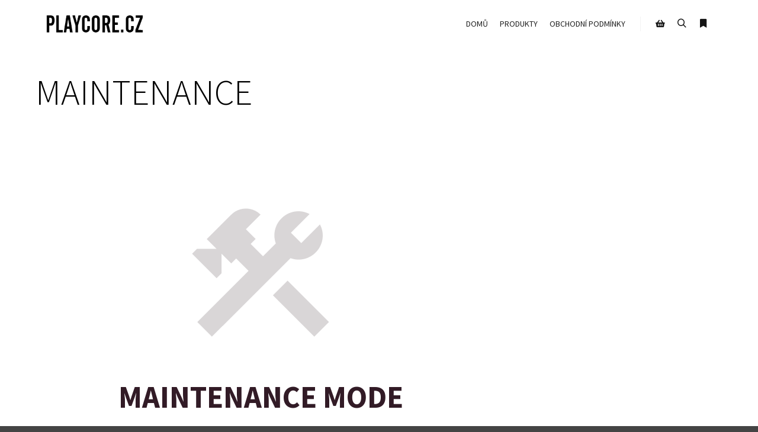

--- FILE ---
content_type: text/css
request_url: https://playcore.cz/wp-content/themes/rife-free/css/woocommerce.css?ver=2.4.13
body_size: 6920
content:
/* ==========================================================================
   GLOBAL STYLES
   ========================================================================== */
/* FONT ICONS */
.woocommerce.widget_layered_nav_filters ul li a::before,
.woocommerce.widget_layered_nav ul li.chosen a::before{
	/*noinspection CssNoGenericFontName*/
	font-family: FontAwesome;
	font-style: normal;
	font-weight: normal;
	-webkit-font-smoothing: antialiased;
	/*noinspection CssUnknownProperty*/
	-moz-osx-font-smoothing: grayscale;
	display: inline-block;
}

.woocommerce a.remove{
	font-family: sans-serif;
}

/* rating color */
.woocommerce .star-rating{
	color: #f1c40f;
}
.woocommerce .star-rating::before {
	opacity: 0.4; /* opacity on empty stars */
}

/* categories page */
.product-category mark {
	background-color: transparent;
}

/*buttons*/
.woocommerce #respond input#submit,
.woocommerce a.button,
.woocommerce button.button,
.woocommerce button.button:disabled,
.woocommerce button.button:disabled[disabled],
.woocommerce input.button,
.woocommerce button.button.alt,
.woocommerce a.button.alt,
.woocommerce input.button.alt,
.wishlist_table .add_to_cart.button{
	padding: 0 15px;
	margin: 0;
	text-align: center;
	color: #fff;
	font-weight: bold;
	font-size: 13px;
	line-height: 40px;
	text-transform: uppercase;
	background-color: #222;
	border: none;
	-webkit-border-radius: 20px;
			border-radius: 20px;
	transition: all .5s;
}
.woocommerce button.button.alt,
.woocommerce a.button.alt,
.woocommerce input.button.alt{
	background-color: #4E82F1;
}
.woocommerce #respond input#submit:hover,
.woocommerce a.button:hover,
.woocommerce button.button:hover,
.woocommerce input.button:hover,
.wishlist_table .add_to_cart.button:hover{
	color: #fff;
	background-color: #000;
}
.woocommerce button.button.alt:hover,
.woocommerce a.button.alt:hover,
.woocommerce input.button.alt:hover{
	color: #fff;
	background-color: #000;
}

.woocommerce #respond input#submit.loading::after,
.woocommerce a.button.loading::after,
.woocommerce button.button.loading::after,
.woocommerce input.button.loading::after {
	top: auto;
	right: auto;
	margin-left: 10px;
}

/* warnings errors */
.woocommerce .woocommerce-error,
.woocommerce .woocommerce-info,
.woocommerce .woocommerce-message{
	padding: 22px 30px 19px !important;
	margin: 0 !important;
	z-index: 5;
	border-top: none;
	font-weight: bold;
	font-size: 13px;
}
.woocommerce .woocommerce-error::before,
.woocommerce .woocommerce-info::before,
.woocommerce .woocommerce-message::before{
	display: none;
}
.woocommerce .woocommerce-message{
	background-color: #11BF5B;
	color: #fff;
}
.woocommerce .woocommerce-info{
	background-color: #1e85be;
	color: #fff;
}
.woocommerce .woocommerce-error{
	background-color: #b81c23;
	color: #fff;
}
.woocommerce .woocommerce-error a.button,
.woocommerce .woocommerce-info a.button,
.woocommerce .woocommerce-message a.button{
	line-height: 1.3;
	font-weight: bold;
	background-color: transparent !important;
	text-transform: none;
	border-bottom: 1px solid #fff;
	padding: 0;
	margin-left: 20px;
	-webkit-border-radius: 0;
			border-radius: 0;
}
.woocommerce .woocommerce-message a{
	color: #fff !important;
}
.woocommerce .woocommerce-info a{
	color: #ceeeff !important;
}
.woocommerce .woocommerce-error a{
	color: #fff !important;
}
.woocommerce .woocommerce-message a:hover{
	color: #ddd !important;
}
.woocommerce .woocommerce-info a:hover{
	color: #aaa !important;
}
.woocommerce .woocommerce-error a:hover{
	color: #ddd !important;
}



/* ==========================================================================
   WIDGETS IN SIDEBAR
   ========================================================================== */
/* theme basket */
#basket-menu .widget{
	margin: 20px 0 0;
}

/* filtered nav widgets */
.woocommerce.widget_layered_nav_filters ul li{
	margin-right: 15px;
}
.woocommerce .widget_layered_nav ul li a{
	color: #7F7F7F;
	transition: color .5s;
}
.woocommerce .widget_layered_nav ul li a:hover,
.woocommerce .widget_layered_nav ul li.chosen a,
.woocommerce.widget_layered_nav_filters ul li.chosen a{
	color: #222;
}
.woocommerce.widget_layered_nav_filters ul li.chosen a::before,
.woocommerce.widget_layered_nav ul li.chosen a::before{
	content: "\f00d";
	background-color: #ccc;
	width: 15px;
	height: 15px;
	margin: -1px 10px 0 0;
	color: #fff;
	font-size: 10px;
	line-height: 15px;
	text-align: center;
	transition: background-color .5s;
}
.woocommerce.widget_layered_nav ul li.chosen{
	margin-left: -25px;
}
.woocommerce.widget_layered_nav_filters ul li.chosen a:hover::before,
.woocommerce.widget_layered_nav ul li.chosen a:hover::before{
	background-color: #000;
}

/* filter by price widget */
.woocommerce.widget_price_filter .ui-slider-horizontal{
	height: 10px;
}
.woocommerce.widget_price_filter .price_slider_wrapper .ui-widget-content{
	background: #EDEDED;
}
.woocommerce.widget_price_filter .ui-slider .ui-slider-range{
	background-color: #b5b5b5;
	box-shadow: none;
}
.woocommerce.widget_price_filter .ui-slider .ui-slider-handle{
	background-color: #b5b5b5;
	border: 5px solid #FFF;
	box-shadow: 0 0 3px rgba(0, 0, 0, 0.5);
	top: -5px;
	width: 10px;
	height: 10px;
	border-radius: 10px;
	margin-left: -5px;
}
.woocommerce .widget_price_filter .price_slider{
	margin-bottom: 25px;
}
.woocommerce.widget_price_filter .price_slider_amount .button{
	font-weight: bold;
	line-height: 10px;
	padding: 10px 20px;
}
.woocommerce .widget_price_filter .price_slider_amount{
	line-height: 3;
}

/* product widgets */
.woocommerce ul.product_list_widget li{
	padding: 0;
	margin-top: 20px;
	line-height: 1em;
	text-align: left;
}
.woocommerce ul.product_list_widget li:first-child{
	margin-top: 0;
}
.woocommerce ul.product_list_widget li a{
	font-weight: bold;
	text-transform: uppercase;
	margin-bottom: 10px;
}
.woocommerce ul.product_list_widget li img{
	float: left;
	margin: 0 15px 0 0;
	width: 70px;
}
.woocommerce ul.product_list_widget .star-rating{
	font-size: 12px;
	margin: 10px 0;
}
.product_list_widget .amount{
	/*font-size: 13px;*/
}
.product_list_widget del .amount{
	font-size: 11px;
}

/* search */
.woocommerce-product-search input[type="submit"]{
	background: none;
	height: 0;
	width: 0;
	position: absolute;
	border: none;
}

/* tag cloud */
.widget_product_tag_cloud a{
	font-size: 10px !important; /* tag cloud insert inline font-size style */
	letter-spacing: 1px;
	text-transform: uppercase;
}

/* cart */
.woocommerce.widget_shopping_cart .cart_list li{
	padding: 0 2em 0 0;
	line-height: 1.2em;
}
.woocommerce.widget_shopping_cart .cart_list li.empty{
	text-align: center;
	text-transform: uppercase;
	color: #222;
	background: transparent url(../images/empty_cart.png) 50% 0 no-repeat;
	padding: 140px 0 0;
	margin-bottom: 25px;
}
.woocommerce.widget_shopping_cart ul.product_list_widget li a.product-name{
	/*font-size: 12px;*/
	font-weight: bold;
	text-transform: uppercase;
	color: #222;
}
.woocommerce.widget_shopping_cart ul.product_list_widget .quantity,
.woocommerce.widget_shopping_cart ul.product_list_widget .price,
.woocommerce ul.cart_list li dl{
	display: block;
	margin-left: 85px;
	border: none;
	padding: 0;
}
/* variations in mini cart */
.woocommerce ul.cart_list li dl::before, .woocommerce ul.cart_list li dl::after{
	clear: none;
	content: normal;
	display: none;
}
.woocommerce ul.cart_list li dl dd, .woocommerce ul.cart_list li dl dt{
	display: inline-block;
	float: none;
	margin: 0 0 10px;
	padding: 0;
}
.woocommerce ul.cart_list li dl dd p{
	display: inline;
	margin: 0;
}

.woocommerce .widget_shopping_cart .cart_list li a.remove, .woocommerce.widget_shopping_cart .cart_list li a.remove{
	top: -3px;
	right: 0;
	left: auto;
}
.woocommerce a.remove{
	display: block;
	font-size: 16px;
	height: 1em;
	width: 1em;
	text-align: center;
	line-height: 1.1;
	-webkit-border-radius: 100%;
			border-radius: 100%;
	transition: background-color .5s, color .5s;
	color: #F00;
	text-decoration: none;
	font-weight: 700;
	border: 0 none;
}
.woocommerce a.remove:hover{
	color: #FFF;
	background-color: #F00;
}
.woocommerce.widget_shopping_cart .total{
	border-top: 1px solid #E5E5E5;
	margin-bottom: 0;
	display: table;
	width: 100%;
}
.woocommerce.widget_shopping_cart .total strong,
.woocommerce.widget_shopping_cart .total .amount{
	display: table-cell;
	padding: 25px 0;
	text-transform: uppercase;
	vertical-align: middle;
	color: #222;
	font-weight: bold;
	text-align: left;
}
.woocommerce.widget_shopping_cart .total .amount{
	font-size: 18px;
	text-align: right;
}
.woocommerce.widget_shopping_cart .buttons{
	margin: 0;
}
.woocommerce.widget_shopping_cart .buttons .button{
	display: block;
	margin-bottom: 10px;
	text-align: center;
}



/* ==========================================================================
   PRODUCTS LIST
   ========================================================================== */
.woocommerce-no-major-page #mid,
.woocommerce-wishlist #mid{
	padding-top: 1px; /* so margin could push of it */
}
.woocommerce-no-major-page #content,
.woocommerce-wishlist #content{
	margin-top: 130px;
}
.woocommerce-no-major-page header + #content,
.woocommerce-wishlist header + #content{
	margin-top: 0;
}
.products-list .layout-full #content,
.products-list .layout-full_fixed #content,
.products-list .layout-full_padding #content,
.products-list .layout-parted .content-box{
	background-color: transparent;
}
.products-list.search-no-results .layout-full #content,
.products-list.search-no-results .layout-full_fixed #content,
.products-list.search-no-results .layout-full_padding #content,
.products-list.search-no-results .layout-parted .content-box,
.products-list .layout-full #secondary,
.products-list .layout-full_fixed #secondary,
.products-list .layout-full_padding #secondary{
	background-color: #fff;
}
.products-list .formatter{
	padding: 0;
	overflow: hidden; /* fix for horizontal scroll when bricks take full width */
}

/* columns */
.woocommerce-page ul.products{
	margin-bottom: 0;
}
.woocommerce-page .shop-columns-4 ul.products li.product{
	width: 25%;
}
.woocommerce-page .shop-columns-3 ul.products li.product{
	width: 33.33%;
}
.woocommerce-page .shop-columns-2 ul.products li.product{
	width: 50%;
}
.woocommerce-page .shop-columns-1 ul.products li.product{
	width: 100%;
}

/* product item */
ul.products li.product, /* for shortcodes on classic pages */
.woocommerce-page ul.products li.product{
	margin: 0;
	overflow: hidden;
}

/* thumbnail */
.woocommerce ul.products li.product a img{
	display: block;
	width: 100%;
	height: auto;
	margin: 0;
}

.woocommerce ul.products li.product .sec-img{
	position: absolute;
	top: 0;
	left: 0;
	width: 100%;
	opacity: 0;
	-webkit-transform: scale(3);
		-ms-transform: scale(3);
			transform: scale(3);
	transition: all .5s;
}
.woocommerce ul.products li.product:hover .sec-img{
	opacity: 1;
	-webkit-transform: scale(1);
		-ms-transform: scale(1);
			transform: scale(1);
}


/* categories */
ul.products .posted_in{
	display: block;
	font-size: 10px;
	color: #A7A7A7;
	letter-spacing: 2px;
	transition: color .5s;
}
ul.products .posted_in .sep{
	opacity: 0.5;
	margin: 0 5px;
}

/* title */
.woocommerce-loop-product__title{
	word-wrap: break-word;
}


/* price*/
.woocommerce ul.products li.product .price{
	margin-top: 20px;
	font-size: 14px;
	font-weight: normal;
	color: #A7A7A7;
}
.woocommerce ul.products li.product .price del{
	color: #9d9d9d;
	display: inline;
}
.woocommerce ul.products li.product .price ins{
	text-decoration: none;
}

/* add to cart */
.woocommerce ul.products.button_over li.product .button{
	background-color: #fff;
	color: #222;
	font-size: 10px;
	font-weight: bold;
	position: absolute;
	bottom: 0;
	left: 50%;
	padding: 0 15px;
	height: 25px;
	line-height: 25px;
	-webkit-border-radius: 3px;
			border-radius: 3px;
	-webkit-transform: translateY(100%) translateX(-50%);
		-ms-transform: translateY(100%) translateX(-50%);
			transform: translateY(100%) translateX(-50%);
}
.woocommerce ul.products.button_over li.product:hover .button{
	-webkit-transform: translateY(-100%) translateX(-50%);
		-ms-transform: translateY(-100%) translateX(-50%);
			transform: translateY(-100%) translateX(-50%);
}
.woocommerce ul.products.button_over li.product .button:hover{
	background-color: #222;
	color: #fff;
}
.woocommerce ul.products.button_over li.product .added_to_cart{
	display: none;
}

/* labels on item */
.product-labels{
	position: absolute;
	top: 20px;
	left: 20px;
	max-width: 50%;
	z-index: 5;
}
.product-labels .ribbon{
	display: inline-block;
	height: 19px;
	margin-right: 10px;
	padding: 0 8px;
	line-height: 20px;
	font-size: 10px;
	font-weight: bold;
	text-transform: uppercase;
	color: #fff;
	background-color: #E74C3C;
	-webkit-border-radius: 3px;
			border-radius: 3px;
}
.product-labels .ribbon em{
	font-style: normal;
}
.product-labels .ribbon.new{
	background-color: #3498DB;
}
.product-labels .ribbon.out-of-stock{
	background-color: #C4C4C4;
}
.woocommerce div.product-labels .ribbon {
	/* so it wont get overwritten on single product page (out of stock)*/
	color: #fff;
}

/* rating */
.woocommerce ul.products li.product .star-rating{
	font-size: 10px;
	margin: 20px auto 0;
}


/* overlay variant */
.products_variant_overlay .overlay{
	position: absolute;
	top: 0;
	bottom: 0;
	left: 0;
	right: 0;
	padding: 20px;
	background-color: rgba(0,0,0,0.9);
	opacity: 0;
	transition: opacity .5s;
}
.products_variant_overlay .product-details{
	text-align: center;
	width: 100%;
	position: absolute;
	top: 50%;
	-webkit-transform: translateY(-50%);
		-ms-transform: translateY(-50%);
			transform: translateY(-50%);
	opacity: 0;
	transition: opacity .5s;
}
.products_variant_overlay .product-details h2,
.products_variant_overlay .product-details h2 mark{
	color: #fff;
}
.products_variant_overlay li.product:hover .product-details,
.products_variant_overlay li.product:hover .overlay{
	opacity: 1;
}
.products_variant_overlay .posted_in{

}

/* text under photo variant */
.products_variant_under .product-details{
	padding: 30px 0;
	background-color: #fff;
	position: relative;
}
.woocommerce ul.products.products_variant_under li.product h3 {
	color: #000;
	letter-spacing: -0.5px;
}

.woocommerce ul.products.products_variant_under li.product .star-rating{
	margin: 14px 0;
}
.woocommerce ul.products.products_variant_under.button_over li.product .button{
	bottom: auto;
	top: 35%;
	opacity: 0;
	-webkit-transform: translate(-50%, -50%);
		-ms-transform: translate(-50%, -50%);
			transform: translate(-50%, -50%);
}
.woocommerce ul.products.products_variant_under.button_over li.product:hover .button{
	opacity: 1;
}
.products_subvariant_center .product-details{
	text-align: center;
}
.woocommerce ul.products.products_subvariant_center li.product .star-rating{
	margin: 20px auto;
}
.products_subvariant_right .product-details{
	text-align: right;
}

.woocommerce ul.products.products_subvariant_right li.product .star-rating{
	display: inline-block;
	margin-bottom: 0;
}



/* ==========================================================================
   PRODUCT PAGE
   ========================================================================== */
.single-product .woocommerce-error,
.single-product .woocommerce-info,
.single-product .woocommerce-message {
	-webkit-transform: translateY(30px);
		-ms-transform: translateY(30px);
			transform: translateY(30px);
}
.woocommerce div.product{
	padding: 100px 0 50px;
}
.single-product .formatter{
	padding: 0;
}
div.images .product-labels {
	max-width: none;
	z-index: 2;
}
.woocommerce #content div.product div.images{
	width: 49.9%;
	position: relative;
	margin: 0;
	max-width: 670px;
	box-sizing: border-box;
}
.woocommerce #content .theme-thumbs div.product div.images{
	padding-left: 80px;
}

/** thumbs in WooCommerce before 3.0.0 **/
.woocommerce .theme-thumbs div.product div.images div.thumbnails{
	padding: 0;
	position: absolute;
	top: 0;
	left: 0;
	width: 70px;
}
.woocommerce #content .theme-thumbs div.product div.thumbnails a{
	display: block;
	opacity: 0.4;
	width: 100%;
	margin-bottom: 10px;
	transition: opacity .5s;
}
.woocommerce #content .theme-thumbs div.product div.thumbnails a.active,
.woocommerce #content .theme-thumbs div.product div.thumbnails a:hover{
	opacity: 1;
}

/** thumbs in WooCommerce from 3.0.0 **/
.woocommerce div.product div.images figure{
	margin: 0;
}
.woocommerce .theme-thumbs div.product div.images .flex-control-thumbs{
	padding: 0;
	position: absolute;
	top: 0;
	left: 0;
	width: 70px;
	max-height: 100%;
	overflow: auto;
}
.woocommerce .theme-thumbs div.product div.images .flex-control-thumbs li {
	display: block;
	width: 100%;
	margin-bottom: 10px;
	float: none;
}
.woocommerce div.product div.images .flex-control-thumbs li img{
	transition: opacity .5s;
}

.woocommerce #content div.product div.summary{
	width: 49.9%;
	padding: 0 40px;
	margin-bottom: 0;
	box-sizing: border-box;
}

/* title */
.woocommerce div.product .product_title {
	color: #222;
	font-size: 40px;
	letter-spacing: -1px;
	margin: 0 0 25px;
	line-height: 38px;
}

/* rating */
.woocommerce div.product .woocommerce-product-rating{
	font-size: 11px;
	line-height: 1.1;
	margin-bottom: 35px;
}
.woocommerce .woocommerce-product-rating .star-rating{
	margin: 0 15px 0 0;
}
.woocommerce-review-link, .woocommerce-review-link:hover{
	color: #C5C5C5;
}

/* price */
.woocommerce div.product p.price, /* main price */
.woocommerce div.product span.price{ /* variation price */
	font-size: 18px;
	color: #414141;
	font-weight: bold;
	letter-spacing: -1px;
}
.woocommerce div.product p.price del,
.woocommerce div.product span.price del{
	opacity: 0.3;
	font-size: 22px;
}
.woocommerce div.product p.price ins,
.woocommerce div.product span.price ins{
	font-size: 22px;
	margin-left: 10px;
	text-decoration: none;
	font-weight: bold;
}

/* variations_form */
.woocommerce-page #content div.product form.cart{
	margin: 35px 0;
}
.woocommerce div.product form.cart .variations{
	margin-bottom: 0;
}
.single_variation_wrap,
.variations_button{
	margin-top: 30px;
}
.woocommerce-page #content div.product form.cart .variations label{
	text-transform: uppercase;
	color: #222;
	font-size: 11px;
}
.woocommerce-page #mid form select,
.product_meta select{
	float: none;
	height: 38px;
	padding: 5px;
	margin-bottom: 15px;
	font-size: 12px;
	font-weight: bold;
	text-transform: uppercase;
}
.variations_form .reset_variations{
	color: #E67E22;
	font-size: 11px;
	text-transform: uppercase;
}


/* add to cart full width */
.woocommerce div.product form.cart .button{
	width: calc(100% - 130px);
}

/* quantity control */
.woocommerce div.product form.cart div.quantity{
	margin-right: 10px;
}
.woocommerce .quantity .qty{
	border: 1px solid #E1E1E1;
	background-color: #fff;
	height: 40px;
	width: 100px;
	padding: 0 5px;
	color: #222222;
	font-size: 18px;
}

/* quantity control with buttons */
.woocommerce .quantity.buttons_added{
	padding-right: 0;
}
.woocommerce .quantity.buttons_added .qty{
	border: none;
	height: 40px;
	width: 118px;
	padding: 0 40px;
	background-color: #F0F0F0;
}
.woocommerce .quantity .minus,
.woocommerce .quantity .plus{
	background-color: #fff;
	font-size: 18px;
	font-weight: normal;
	color: #aaa;
	border: none;
	width: 40px;
	height: 38px;
	top: 0;
	left: 0;
	right: auto;
	-webkit-border-radius: 0;
			border-radius: 0;
}
.woocommerce .quantity .plus{
	right: 0;
	left: auto;
}
.woocommerce .quantity .minus:hover,
.woocommerce .quantity .plus:hover{
	color: #222;
	background-color: #fff;
}

/* chrome arrows in cart */
.woocommerce .quantity input::-webkit-outer-spin-button,
.woocommerce .quantity input::-webkit-inner-spin-button {
	display: none;
}

/* out of stock info */
.woocommerce-page div.product .summary .out-of-stock{
	text-transform: uppercase;
	font-weight: bold;
	font-size: 16px;
}

/* Wish list link */
.summary .yith-wcwl-add-to-wishlist{
	font-size: 11px;
	text-transform: uppercase;
}
.summary .yith-wcwl-add-to-wishlist a{
	color: #b0b0b0;
	font-size: 12px;
	text-transform: none;
}
.summary .yith-wcwl-add-to-wishlist a:hover{
	color: #222;
}

/* product meta */
.summary .product_meta{
	margin-top: 30px;
}
.product_meta .wcml_currency_switcher{
	display: block;
	width: 100%;
}
.product_meta > span{
	display: block;
	line-height: 20px;
}

/* tabs */
.wc-tabs-wrapper{
	padding-top: 90px;
}
.woocommerce-page #content  div.product .woocommerce-tabs ul.tabs{
	margin: 0;
	padding: 0;
	text-align: center;
}
.woocommerce-page #content  div.product .woocommerce-tabs ul.tabs:before{
	border-color: #E5E5E5;
}
.woocommerce-page #content div.product .woocommerce-tabs ul.tabs li{
	background: transparent none;
	border: none;
	margin: 0 20px 0 0;
	padding: 0;
	position: static;
}
.woocommerce-page #content div.product .woocommerce-tabs ul.tabs li:before,
.woocommerce-page #content div.product .woocommerce-tabs ul.tabs li:after{
	display: none;
}
.woocommerce-page #content div.product .woocommerce-tabs ul.tabs li a{
	font-weight: bold;
	font-size: 15px;
	color: #BBB;
	padding: 15px 0;
}
.woocommerce-page #content  div.product .woocommerce-tabs ul.tabs li.active a{
	color: #222;
	border-bottom: 2px solid #222;
	position: relative;
	z-index: 1; /* tab line above tabs line */
}
.woocommerce-page #content  div.product .woocommerce-tabs .panel{
	padding: 20px 80px 0;
	margin-bottom: 0;
}
.woocommerce-tabs .panel > h2{
	display: none;
}

/* additional info */
.woocommerce-page table.shop_attributes{
	border-top: none;
	margin-top: 15px;
}
.woocommerce-page table.shop_attributes .alt td, .woocommerce-page table.shop_attributes .alt th{
	background-color: transparent;
}
.woocommerce-page table.shop_attributes th{
	color: #484848;
	text-align: left;
	border-bottom: none;
	padding: 0 20px 0 0;
	width: 100px;
}
.woocommerce-page table.shop_attributes td{
	font-style: normal;
	border-bottom: none;
}
.woocommerce table.shop_attributes td p{
	padding: 0;
}

/* reviews */
.woocommerce #reviews #comments h2,
.woocommerce-page #reviews #reply-title{
	color: #222;
	font-size: 15px;
	border-bottom: none;
	margin: 20px 0 0;
	padding-bottom: 30px;
}
.woocommerce-page #reviews #comments{
	float: left;
	width: 49.9%;
	padding-right: 50px;
	box-sizing: border-box;
}
.woocommerce-page #reviews #comments ol.commentlist{
	padding: 0;
}
.woocommerce-page #reviews #comments ol.commentlist li{
	margin: 30px 0 0;
}
.woocommerce-page #reviews #comments ol.commentlist li:first-child{
	margin-top: 15px;
}
.woocommerce-page #reviews #comments ol.commentlist li img.avatar{
	float: none;
	background: transparent;
	border: none;
	-webkit-border-radius: 45px;
			border-radius: 45px;
	width: 90px;
	height: 90px;
	line-height: 1;
	padding: 0;
	position: absolute;
	left: 0;
	top: 0;
}
.woocommerce-page #reviews #comments ol.commentlist li .comment-text{
	border: none;
	margin-left: 125px;
	padding: 0;
	-webkit-border-radius: 0;
			border-radius: 0;
}
.woocommerce-page #reviews #comments ol.commentlist li .comment-text p.meta {
	font-size: inherit;
}
.woocommerce-page #reviews #comments ol.commentlist li .comment-text p.meta strong{
	color: #484848;
}
.woocommerce-page #reviews #comments ol.commentlist li .comment-text p.meta time{
	color: #AFAFAF;
}

#review_form_wrapper{
	float: right;
	width: 49.9%;
	padding-left: 50px;
	box-sizing: border-box;
}
.woocommerce-page .comment-form p label{
	font-weight: bold;
}
.woocommerce-page .comment-form-author, .woocommerce-page .comment-form-email{
	width: 49%;
}
.woocommerce-page #review_form #respond .comment-form-email{
	margin-left: 1.9%;
}
.woocommerce-page .comment-form-rating{
	clear: both;
}

/* RELATED AND UP-SELLS */
.product .upsells,
.product .related{
	clear: both;
	padding-top: 90px;
}
.product .upsells > h2,
.product .related > h2{
	margin-bottom: 50px;
	color: #222;
	font-size: 24px;
	letter-spacing: -1px;
	text-align: center;
}
.content-box .related ul.products,
.content-box .upsells ul.products{
	margin-right: 0;
	margin-left: -2%;
}
/* used in shortcodes for products lists */
.woocommerce > ul.products li.product{
	margin-bottom: 3.8%;
}
.woocommerce-page .related ul li.product,
.woocommerce-page .related ul.products li.product,
.woocommerce-page .upsells.products ul li.product,
.woocommerce-page .upsells.products ul.products li.product {
	width: 31.3%;
	margin-left: 2%;
	margin-bottom: 2%;
}



/* ==========================================================================
   CART
   ========================================================================== */
.woocommerce table.shop_table{
	-webkit-border-radius: 0;
			border-radius: 0;
	border: none;
}
.woocommerce-page #content table.shop_table img {
	width: 70px;
}
.woocommerce table.shop_table th,
.woocommerce table.wishlist_table thead th{
	color: #222;
	border-bottom: 2px solid #000;
	border-top: none;
	padding-top: 20px;
	padding-bottom: 20px;
}
.woocommerce table.shop_table td,
.woocommerce table.wishlist_table tbody td{
	padding: 28px 12px;
}
.woocommerce table.shop_table .product-name a{
	color: #222;
	font-weight: bold;
	margin-bottom: 10px;
}
.shop_table div.variation > span{
	display: block;
	line-height: 1.2;
}
.woocommerce-cart table.shop_table .product-subtotal{
	font-weight: bold;
	color: #222;
}
.woocommerce-page #content table.cart td.actions .input-text,
.woocommerce-page table.cart td.actions .input-text{
	width: 200px;
	margin-right: 35px;
	border: none;
	padding: 6px 15px 5px;
}

/* cart totals */
.woocommerce .cart-collaterals .cart_totals{
	padding: 30px;
	border: 4px solid #EDEDED;
	box-sizing: border-box;
}
.woocommerce .cart-collaterals .cart_totals h2{
	color: #222;
	font-size: 14px;
	text-align: left;
	border-bottom: 2px solid #000;
	padding-bottom: 20px;
	margin: 0;
}
.woocommerce-cart .cart-collaterals .cart_totals tr th,
.woocommerce-cart .cart-collaterals .cart_totals tr td{
	padding: 20px 0;
	vertical-align: middle;
}
.woocommerce-cart .cart-collaterals .cart_totals tr th{
	border-bottom: none;
}
.woocommerce-cart .cart-collaterals .cart_totals tr td{
	text-align: right;
}
.woocommerce-cart .cart-collaterals .cart_totals tr.order-total td{
	color: #222;
	font-size: 2em;
}
.woocommerce-cart .cart-collaterals .cart_totals tr td .button{
	font-size: 13px;
}
.woocommerce-cart .wc-proceed-to-checkout{
	padding: 0;
}
.woocommerce .cart-collaterals .cross-sells{
	float: none;
	clear: both;
	width: auto;
	padding-top: 90px;
}
.woocommerce .cart-collaterals .cross-sells h2{
	color: #222;
	font-size: 24px;
	letter-spacing: -1px;
	text-align: center;
	margin: 0 0 60px;
}
.woocommerce .cart-collaterals .cross-sells ul.products{
	margin-right: 0;
	margin-left: -2%;
}
.woocommerce .cart-collaterals .cross-sells ul.products li{
	width: 31.3%;
	margin-left: 2%;
	margin-bottom: 2%;
}

/* wishlist */
.woocommerce .wishlist-title{
	display: block;
}
.woocommerce .wishlist-title h2{
	display: block;
	color: #222;
	font-size: 2em;
	text-align: center;
	margin: 0 0 60px;
}
.woocommerce table.wishlist_table{
	font-size: 100%;
}



/* ==========================================================================
   CHECKOUT PAGE & ORDER RECEIVED
   ========================================================================== */
.woocommerce-page .notices-forms form,
#customer_details.col2-set .col-1,
#customer_details.col2-set .col-2{
    background-color: #fefefe;
    border: 1px solid #ededed;
    padding: 30px;
    box-sizing: border-box;
}
.woocommerce-page .notices-forms{
	margin: 0 0 30px;
}
.woocommerce form.checkout_coupon{
	margin: 0;
}
.woocommerce-page .notices-forms form input.button{
    width: 100%;
}
.woocommerce-page .notices-forms form.login input.button{
    width: 49%;
}
.woocommerce-page form.login .form-row label.inline {
    margin-left: 8px;
}
.woocommerce-page .notices-forms form.login p:first-child{
    margin-top: 0;
}
#customer_details h3{
	color: #222;
	font-size: 17px;
	border-bottom: 2px solid #000;
	padding-bottom: 20px;
	margin: 0;
	text-align: left;
}
#customer_details h3.create-account{
    margin-top: 20px;
}
.woocommerce-page form .form-row{
    margin: 0;
    padding: 0 0 10px;
}
.woocommerce-page form.checkout_coupon .form-row{
    padding: 0;
}
.woocommerce-page form .form-row label,
#payment label{
    text-transform: none;
    color: #222;
    font-size: 12px;
    font-weight: bold;
    margin: 10px 0;
}
.woocommerce-page form .form-row-first, .woocommerce-page form .form-row-last{
    width: 49%;
}
.woocommerce-page form .form-row input.input-text, .woocommerce-page form .form-row textarea{
    max-width: none;
}

/* row 2 */
#order_review_heading{
	margin-top: 70px;
}
.woocommerce-checkout-review-order{
	border-top: 2px solid #000;
}
.woocommerce-checkout-review-order td.product-name{
	color: #222;
	font-weight: bold;
	margin-bottom: 10px;
	width: 50%;
}
.woocommerce table.shop_table tfoot th,
.woocommerce table.order_details tfoot th,
.woocommerce table.customer_details th{
	border-bottom: none;
}
.woocommerce-checkout-review-order tr.order-total td{
	color: #222;
	font-size: 2em;
}

/* terms and place order button */
.woocommerce #payment .terms{
	padding-top: 10px;
}
.woocommerce-page #payment #place_order{
	margin-left: 10px;
	padding: 0 30px;
}
.woocommerce form .form-row.terms .input-checkbox{
	margin-right: 0;
}


/* WOOCOMMERCE THANK YOU PAGE */
div.addresses{
    margin-top: 30px;
}
.woocommerce-page table.my_account_orders{
    margin-bottom: 30px;
}
.woocommerce td.product-name dl.variation dd,
.woocommerce td.product-name dl.variation dd p{
	margin: 0;
}

/* My ACCOUNT - ORDERS */
.woocommerce td.product-name .wc-item-meta{
	margin: 10px 0 0;
}
.woocommerce td.product-name .wc-item-meta .wc-item-meta-label{
	float: none;
}
.woocommerce td.product-name .wc-item-meta p{
	display: inline-block;
	margin: 0;
}



/* ==========================================================================
   RESPONSIVE
   ========================================================================== */
@media only screen and (max-width: 1320px) {
	/* single product layout */
	.woocommerce.header-vertical .with-sidebar #content div.product div.images{
		float: none;
		width: auto;
	}
	.woocommerce.header-vertical #content div.product div.summary{
		width: auto;
		padding-top: 40px;
	}
	.header-vertical .wc-tabs-wrapper{
		padding-top: 30px;
	}
	.woocommerce-page.header-vertical #content div.product .woocommerce-tabs .panel{
		padding: 20px 40px;
	}
	.header-vertical .product .upsells,
	.header-vertical .product .related{
		padding-top: 30px;
	}
	.woocommerce-page.header-vertical #reviews #comments,
	.header-vertical #review_form_wrapper{
		float: none;
		width: auto;
		padding: 0;
	}
	.header-vertical #review_form_wrapper{
		margin-top: 20px;
	}

	/* related products on single product page when sidebar is available */
	.woocommerce-page.single-product .with-sidebar .related ul li.product,
	.woocommerce-page.single-product .with-sidebar .related ul.products li.product,
	.woocommerce-page.single-product .with-sidebar .upsells.products ul li.product,
	.woocommerce-page.single-product .with-sidebar .upsells.products ul.products li.product {
		width: 48%;
	}
	.woocommerce .cart-collaterals .cross-sells ul.products li.product{
		width: 48%;
	}
}
@media only screen and (max-width: 1024px) {
	/* checkout */
	.woocommerce-checkout .formatter{
		padding: 40px;
	}
	.woocommerce-page .notices-forms form,
	#customer_details.col2-set .col-1,
	#customer_details.col2-set .col-2{
		padding: 20px;
	}
	.woocommerce #payment .terms{
		padding-top: 0;
	}
}
@media only screen and (max-width: 940px) {
	/* checkout */
	.woocommerce-checkout .formatter{
		padding: 10px;
	}
	.woocommerce-page .notices-forms form,
	#customer_details.col2-set .col-1,
	#customer_details.col2-set .col-2{
		padding: 10px;
	}
	.woocommerce-page #payment #place_order{
		width: 100%;
		margin: 0 0 1em;
		float: none;
	}
	.woocommerce #payment .terms{
		text-align: left;
	}
}
@media only screen and (max-width: 768px) {
	/* single product layout */
	.woocommerce #content div.product div.images{
		float: none;
		width: auto;
	}
	.woocommerce #content div.product div.summary{
		width: auto;
		padding-top: 40px;
	}
	.wc-tabs-wrapper{
		padding-top: 0;
		margin-top: 30px;
	}
	.woocommerce-page #content div.product .woocommerce-tabs .panel{
		padding: 20px 40px;
	}
	.product .upsells, .product .related{
		padding-top: 30px;
	}
	.woocommerce-page #reviews #comments,
	#review_form_wrapper{
		float: none;
		width: auto;
		padding: 0;
	}
	#review_form_wrapper{
		margin-top: 20px;
	}

	/* overwrite WC responsive styles */
	.woocommerce ul.products[class*="columns-"] li.product{
		clear: none;
		margin-bottom: auto;
	}
	.woocommerce .cart-collaterals .cross-sells ul.products li.product{
		margin-bottom: 2%;
	}

	/* used in shortcodes for products lists */
	.woocommerce > ul.products[class*="columns-"] li.product{
		margin-bottom: 3.8%;
		clear: both;/* as it is in default WC styles */
	}

	/* related products on single product page independent of sidebar */
	.woocommerce-page.single-product #mid .related ul li.product,
	.woocommerce-page.single-product #mid .related ul.products li.product,
	.woocommerce-page.single-product #mid .upsells.products ul li.product,
	.woocommerce-page.single-product #mid .upsells.products ul.products li.product{
		width: 48%;
		clear: none;
	}

	/* cart */
	.woocommerce-cart .formatter{
		padding: 30px;
	}
	.woocommerce-page #content table.cart td.actions .input-text,
	.woocommerce-page table.cart td.actions .input-text{
		margin-right: 0;
	}
}
@media only screen and (max-width: 600px) {
	/* related products on single product page independent of sidebar */
	.woocommerce-page.single-product #mid .related ul li.product,
	.woocommerce-page.single-product #mid .related ul.products li.product,
	.woocommerce-page.single-product #mid .upsells.products ul li.product,
	.woocommerce-page.single-product #mid .upsells.products ul.products li.product{
		width: 100%;
	}

	/* comments */
	.woocommerce-page #reviews #comments ol.commentlist li img.avatar{
		-webkit-border-radius: 20px;
				border-radius: 20px;
		height: 40px;
		width: 40px;
	}
	.woocommerce-page #reviews #comments ol.commentlist li .comment-text {
		margin-left: 55px;
	}

	/* cart */
	.woocommerce-cart .formatter{
		padding: 10px;
	}
	.woocommerce .cart-collaterals .cross-sells ul.products{
		margin-left: 0;
	}
	.woocommerce .cart-collaterals .cross-sells ul.products li.product{
		width: 100%;
		margin: 0 0 2%;
	}

	/* checkout */
	.woocommerce-checkout .formatter{
		padding: 10px;
	}
	.woocommerce-page .notices-forms form,
	#customer_details.col2-set .col-1,
	#customer_details.col2-set .col-2{
		padding: 10px;
	}
}
@media only screen and (max-width: 400px) {
	/* single product layout */
	.woocommerce #content div.product div.summary,
	.woocommerce-page #content div.product .woocommerce-tabs .panel,
	.woocommerce-page.header-vertical #content div.product .woocommerce-tabs .panel{
		padding: 20px;
	}
}
